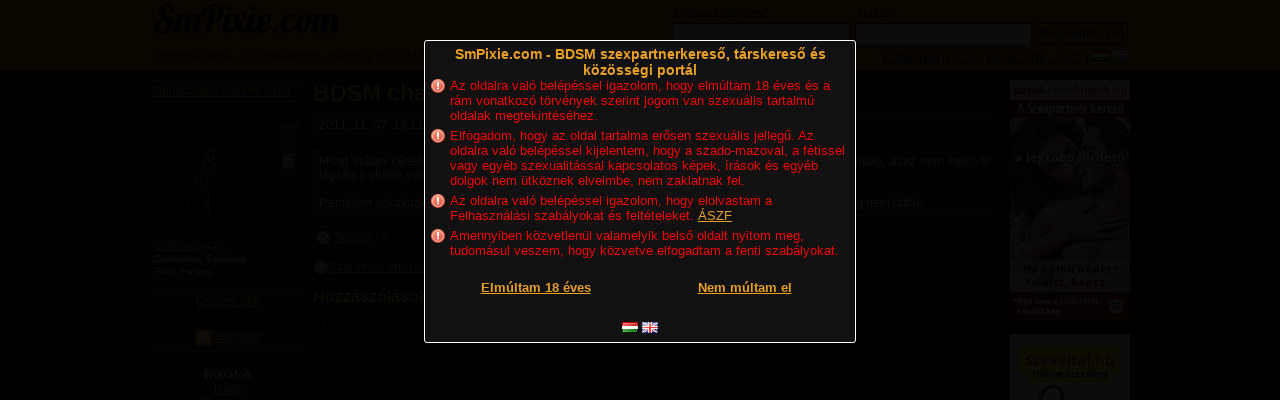

--- FILE ---
content_type: text/html; charset=utf-8
request_url: https://hu.smpixie.com/cikk/1506-bdsm-chat-nap-11-12-ingyenes-chat
body_size: 9609
content:
<!DOCTYPE html PUBLIC "-//W3C//DTD HTML 4.01 Transitional//EN" "http://www.w3.org/TR/html4/loose.dtd">
<html>
<head>
<meta http-equiv="Content-Type" content="text/html; charset=UTF-8">
<meta http-equiv="content-language" content="hu" />
<meta name="viewport" content="width=device-width">
<title>BDSM chat nap 11. 12-13. - ingyenes chat - SmPixie.com - BDSM szexpartnerkereső, társkereső és közösségi portál</title>
<meta name="rating" content="adult">
<meta name="rating" content="RTA-5042-1996-1400-1577-RTA">
<meta name="robots" content="index, follow" />
<meta name="revisit-after" content="1 day" />
<meta name="keywords" content="domina,szolga,mester,szado,mazo,szub,alázásás,büntetés,sexpartner,társkeresés,társ,közösség,szexpartner,sm,bdsm" /><meta name="description" content="Mivel sokan kértétek és javasoltátok, november 12-én és 13-án a chat ingyenesen lesz használható, azaz nem kell VIP tagság a chatre való belépéshez.

Remélem sokaknak segíteni fog ez az ismerkedésben és sokaknak meg fog tetszeni a chat akik még nem..." /><base href="https://hu.smpixie.com/" />

<script src="./vendor/vex/js/vex.combined.min.js"></script>
<script>vex.defaultOptions.className = 'vex-theme-plain'</script>
<link rel="stylesheet" href="./vendor/vex/css/vex.css" />
<link rel="stylesheet" href="./vendor/vex/css/vex-theme-plain.css" />

<link href="https://cdn.jsdelivr.net/npm/select2@4.1.0-rc.0/dist/css/select2.min.css" rel="stylesheet" />
<link rel="stylesheet" href="css/stylev11.css" type="text/css" charset="utf-8" />
<link rel="stylesheet" href="css/stylev12.css" type="text/css" charset="utf-8" />
<link rel="stylesheet" href="css/cukie.css?v=1764748211" type="text/css">
<link rel="stylesheet" href="css/main.css?v=1764748211" type="text/css" charset="utf-8" />
<link rel="shortcut icon" href="/favicon.ico" type="image/x-icon" />
<link rel="canonical" href="https://hu.smpixie.com/cikk/1506-bdsm-chat-nap-11-12-ingyenes-chat" />
<script type="text/javascript" src="https://code.jquery.com/jquery-3.3.1.min.js" ></script>
<script type="text/javascript" src="https://code.jquery.com/jquery-migrate-3.0.1.js" ></script>
<script type="text/javascript" src="js/jquery.autocomplete.min.js" ></script>

<link rel="stylesheet" type="text/css" href="./vendor/emojipicker/css/jquery.emojipicker.css">
<script type="text/javascript" src="./vendor/emojipicker/js/jquery.emojipicker.js"></script>
<!-- Emoji Data -->
<link rel="stylesheet" type="text/css" href="./vendor/emojipicker/css/jquery.emojipicker.a.css">
<script type="text/javascript" src="./vendor/emojipicker/js/jquery.emojis.js"></script>

<script src="https://cdn.jsdelivr.net/npm/select2@4.1.0-rc.0/dist/js/select2.min.js"></script>
<script src="vendor/jquery.waypoints.min.js"></script>
<script type="text/javascript" src="js/lang_hu.js?v=1764748211" charset="utf-8"></script>
<script type="text/javascript" src="js/main.js?v=1764748211" charset="utf-8"></script>

<script src='https://www.google.com/recaptcha/api.js' async defer></script>

<script>

function OpenLikeBox( likeid )
{
	postnoform("informacio/likelist", {likeid:likeid});
	$.blockUI({
		message: $('#likepopup'),
		css: {
			'max-width': '470px',
		}
	});
}

</script>


	<script>
		window.dataLayer = window.dataLayer || [];
		function gtag() {
			dataLayer.push(arguments);
		}
		gtag('consent', 'default', {
			'ad_storage': 'denied',
			'ad_user_data': 'denied',
			'ad_personalization': 'denied',
			'analytics_storage': 'denied'
		});
		gtag('config', 'G-VL2SNSNQSW');
	</script>
	<script src="https://www.googletagmanager.com/gtag/js?id=G-VL2SNSNQSW"></script>


</head>
<body><!--ArticleController-->
<div id="likepopup" style="display: none;">
	<a class="likepopup-close" href="javascript:;" onclick="$.unblockUI();">&#10005;</a>
	<div id="likepopupbox" style="max-width: 440px; height: 300px; overflow-y: auto; margin-bottom: 10px;">
		<div id="likepopupmsgbox" style="margin-top: 35px;"></div>
	</div>
	<div class="clear"></div>
</div>
<div class="w100">
	<div id="loggedoutheaderframe">
		<div id="loggedoutheaderbox">
			<div class="fl">
				<div id="loggedintitle">
					
					<a href="https://hu.smpixie.com/" title="SmPixie.com - BDSM szexpartnerkereső, társkereső és közösségi portál" class="logo"></a>
				</div>
				<div class="clear"></div>
			</div>
			<div id="headerlogin">
				<div class="headerloginbox">
					<form action="belepes" method="post" id="headerloginform">
						<div style="float: left; text-align: left;">
							<span style="margin-left: 6px;">Felhasználónév</span><br />
							<input tabindex="1" type="text" autocomplete="on" class="headerloginbox" name="username" />
						</div>
						<div style="float: left; text-align: left;">
							<span style="margin-left: 6px;">Jelszó</span><br />
							<input tabindex="2" type="password" class="headerloginbox" name="pass" />
						</div>
						<div style="float: left;">
							<br />
							
							<input type="submit" class="headerloginbtn" value="Bejelentkezés">
						</div>
						<input type="hidden" name="event" value="login" />
					</form>
				</div>
				<div id="headerloginboxmobile">
					<a rel="nofollow" class="headerlink" href="belepes">Bejelentkezés</a> <a rel="nofollow" href="regisztracio" class="headerlink">Regisztráció</a>
				</div>
				<div class="clear"></div>
			</div>
			<div class="clear"></div>
			<div id="loggedoutheadmenu" style="background-color: #B87002;">
				<div style="float: left;">
					<table>
						<tr>
							<td>
								<a class="headerlink" href="bdsm-partner/dominak-urnok" title="Domina úrnők">Domina úrnők</a>
							</td>
							<td>
								<a class="headerlink" href="bdsm-partner/szolgalanyok-rabnok" style="margin-left: 5px;" title="Szolgalányok, Rabnők">Szolgalányok, Rabnők</a>
							</td>
							<td>
								<a class="headerlink" href="bdsm-magazin" style="margin-left: 5px;" title="BDSM Magazin">BDSM Magazin</a>
							</td>
							<td>
								<a class="headerlink" href="bdsm-blogok?reset=1764748211" style="margin-left: 5px;" title="BDSM Blogok">BDSM Blogok</a>
							</td>
							<td>
								<a class="headerlink" href="bdsm-forumok" style="margin-left: 5px;" title="BDSM Fórum">BDSM Fórum</a>
							</td>
							<td>
								<a class="headerlink" href="bdsm-hirdetesek" style="margin-left: 5px;" title="Aprók">Aprók</a>
							</td>
						</tr>
					</table>
				</div>
				<div style="float: right; background-color: #B87002; width: 400px;">
					<div style="float: right; margin-top: 4px;">
									<a href="https://hu.smpixie.com//cikk/1506-bdsm-chat-nap-11-12-ingyenes-chat" lang="hu" title="Magyar" class="spc sprite-hu tdnone" style="display: inline-block;">&nbsp;</a>
			<a href="https://en.smpixie.com//article/1506-bdsm-chat-nap-11-12-ingyenes-chat" lang="en" title="English" class="spc sprite-en tdnone" style="display: inline-block;">&nbsp;</a>
	
					</div>
					<div style="float: right; margin-right: 4px; margin-top: 4px;">
						<a rel="nofollow" href="elfelejtett-jelszo" class="headerlink">Elfelejtett jelszó</a> | <a rel="nofollow" href="regisztracio" class="headerlink">Regisztrálj most</a> |
					</div>
				</div>
			</div>
		</div>
	</div>


	<div id="loggedoutcontentframe">
					<div id="contentbox" class="noright">
					<div id="myContainer">
				<div id="myContentContainer">
					<div class="tc mobile biglink">
									<a href="https://hu.smpixie.com//cikk/1506-bdsm-chat-nap-11-12-ingyenes-chat" lang="hu" title="Magyar" class="spc sprite-hu tdnone" style="display: inline-block;">&nbsp;</a>
			<a href="https://en.smpixie.com//article/1506-bdsm-chat-nap-11-12-ingyenes-chat" lang="en" title="English" class="spc sprite-en tdnone" style="display: inline-block;">&nbsp;</a>
	
					</div>

								<div style="float: left;">
									<div id="col3right">
				<div class="box" style="padding: 3px;">
	<a href="bdsm-magazin/user/SmPixie">Felhasználó összes cikke</a>
</div>
<br />

			<div class="box userbox">
	<div class="userLeftCol">
		<div class="userImage " onclick="location.href='bdsm-partner/SmPixie-ferfi-mester-budapest-budapest';" style="position: relative; background-image:url('images/po8060.jpg')"
			>
					</div>

		<div class="userDetails">
			<span class="userName">    <a class="" target="_self" href="bdsm-partner/SmPixie-ferfi-mester-budapest-budapest" title="SmPixie (44) - Domináns, Szadista Hetero Férfi &amp; Mester - Budapest - Budapest - VIP - Hitelesített" class="usernamelink">SmPixie</a>
</span> <span class="colortext">(44)</span><br>
							Domináns, Szadista <br />
				Férfi, Hetero<br />
					</div>
			</div>
	<div class="userIcons">
		
																										
		<ul class="iconList" style="width:25px;">
			<li class="vip">VIP</li>			<li class="mytooltip" title="Hitelesített profil"><img src="/images/verified_box.png" alt="Hitelesített profil" /></li>																									<li class="mytooltip spc sprite-book" title="Van blogja"><span class="hme">Van blogja</span>&nbsp;</li>																				</ul>
	</div>

		</div>
	<div class="clear"></div>
<div class="box mb10 tc">
	<a href="bdsm-magazin">Összes cikk</a>
</div>
<div class="box mb10 tc">
	<span class="spc sprite-feed dpi"></span><a title="Rss feed - Legújabb cikkek" href="rss/bdsm-magazin" class="vat">Rss feed</a>
</div>
<div class="box mb10 tc">
	<strong>Rovatok</strong><br />
		<a href="bdsm-magazin/heading/1/Hírek">Hírek</a><br />
		<a href="bdsm-magazin/heading/3/Történetek">Történetek</a><br />
		<a href="bdsm-magazin/heading/2/Tudástár">Tudástár</a><br />
		<a href="bdsm-magazin/heading/4/Versek">Versek</a><br />
	</div>
<div class="box mb10 tc">
	<strong>Cikkek idő szerint</strong><br />
		<a href="bdsm-magazin/date/2025-11">2025. 11. (58)</a><br />
		<a href="bdsm-magazin/date/2025-10">2025. 10. (58)</a><br />
		<a href="bdsm-magazin/date/2025-09">2025. 09. (67)</a><br />
		<a href="bdsm-magazin/date/2025-08">2025. 08. (67)</a><br />
		<a href="bdsm-magazin/date/2025-07">2025. 07. (75)</a><br />
		<a href="bdsm-magazin/date/2025-06">2025. 06. (51)</a><br />
		<a href="bdsm-magazin/date/2025-05">2025. 05. (75)</a><br />
		<a href="bdsm-magazin/date/2025-04">2025. 04. (70)</a><br />
		<a href="bdsm-magazin/date/2025-03">2025. 03. (45)</a><br />
		<a href="bdsm-magazin/date/2025-02">2025. 02. (56)</a><br />
		<a href="bdsm-magazin/date/2025-01">2025. 01. (44)</a><br />
		<a href="bdsm-magazin/date/2024-12">2024. 12. (51)</a><br />
		<a href="bdsm-magazin/date/2024-11">2024. 11. (71)</a><br />
		<a href="bdsm-magazin/date/2024-10">2024. 10. (55)</a><br />
		<a href="bdsm-magazin/date/2024-09">2024. 09. (59)</a><br />
		<a href="bdsm-magazin/date/2024-08">2024. 08. (70)</a><br />
		<a href="bdsm-magazin/date/2024-07">2024. 07. (72)</a><br />
		<a href="bdsm-magazin/date/2024-06">2024. 06. (51)</a><br />
		<a href="bdsm-magazin/date/2024-05">2024. 05. (55)</a><br />
		<a href="bdsm-magazin/date/2024-04">2024. 04. (62)</a><br />
		<a href="bdsm-magazin/date/2024-03">2024. 03. (52)</a><br />
		<a href="bdsm-magazin/date/2024-02">2024. 02. (63)</a><br />
		<a href="bdsm-magazin/date/2024-01">2024. 01. (64)</a><br />
		<a href="bdsm-magazin/date/2023-12">2023. 12. (63)</a><br />
		<a href="bdsm-magazin/date/2023-11">2023. 11. (52)</a><br />
		<a href="bdsm-magazin/date/2023-10">2023. 10. (66)</a><br />
		<a href="bdsm-magazin/date/2023-09">2023. 09. (62)</a><br />
		<a href="bdsm-magazin/date/2023-08">2023. 08. (64)</a><br />
		<a href="bdsm-magazin/date/2023-07">2023. 07. (70)</a><br />
		<a href="bdsm-magazin/date/2023-06">2023. 06. (56)</a><br />
		<a href="bdsm-magazin/date/2023-05">2023. 05. (59)</a><br />
		<a href="bdsm-magazin/date/2023-04">2023. 04. (47)</a><br />
		<a href="bdsm-magazin/date/2023-03">2023. 03. (71)</a><br />
		<a href="bdsm-magazin/date/2023-02">2023. 02. (44)</a><br />
		<a href="bdsm-magazin/date/2023-01">2023. 01. (55)</a><br />
		<a href="bdsm-magazin/date/2022-12">2022. 12. (76)</a><br />
		<a href="bdsm-magazin/date/2022-11">2022. 11. (54)</a><br />
		<a href="bdsm-magazin/date/2022-10">2022. 10. (48)</a><br />
		<a href="bdsm-magazin/date/2022-09">2022. 09. (65)</a><br />
		<a href="bdsm-magazin/date/2022-08">2022. 08. (75)</a><br />
		<a href="bdsm-magazin/date/2022-07">2022. 07. (62)</a><br />
		<a href="bdsm-magazin/date/2022-06">2022. 06. (80)</a><br />
		<a href="bdsm-magazin/date/2022-05">2022. 05. (52)</a><br />
		<a href="bdsm-magazin/date/2022-04">2022. 04. (81)</a><br />
		<a href="bdsm-magazin/date/2022-03">2022. 03. (60)</a><br />
		<a href="bdsm-magazin/date/2022-02">2022. 02. (54)</a><br />
		<a href="bdsm-magazin/date/2022-01">2022. 01. (66)</a><br />
		<a href="bdsm-magazin/date/2021-12">2021. 12. (63)</a><br />
		<a href="bdsm-magazin/date/2021-11">2021. 11. (56)</a><br />
		<a href="bdsm-magazin/date/2021-10">2021. 10. (45)</a><br />
		<a href="bdsm-magazin/date/2021-09">2021. 09. (58)</a><br />
		<a href="bdsm-magazin/date/2021-08">2021. 08. (76)</a><br />
		<a href="bdsm-magazin/date/2021-07">2021. 07. (74)</a><br />
		<a href="bdsm-magazin/date/2021-06">2021. 06. (55)</a><br />
		<a href="bdsm-magazin/date/2021-05">2021. 05. (63)</a><br />
		<a href="bdsm-magazin/date/2021-04">2021. 04. (67)</a><br />
		<a href="bdsm-magazin/date/2021-03">2021. 03. (54)</a><br />
		<a href="bdsm-magazin/date/2021-02">2021. 02. (56)</a><br />
		<a href="bdsm-magazin/date/2021-01">2021. 01. (65)</a><br />
		<a href="bdsm-magazin/date/2020-12">2020. 12. (45)</a><br />
		<a href="bdsm-magazin/date/2020-11">2020. 11. (82)</a><br />
		<a href="bdsm-magazin/date/2020-10">2020. 10. (64)</a><br />
		<a href="bdsm-magazin/date/2020-09">2020. 09. (51)</a><br />
		<a href="bdsm-magazin/date/2020-08">2020. 08. (61)</a><br />
		<a href="bdsm-magazin/date/2020-07">2020. 07. (53)</a><br />
		<a href="bdsm-magazin/date/2020-06">2020. 06. (49)</a><br />
		<a href="bdsm-magazin/date/2020-05">2020. 05. (66)</a><br />
		<a href="bdsm-magazin/date/2020-04">2020. 04. (69)</a><br />
		<a href="bdsm-magazin/date/2020-03">2020. 03. (82)</a><br />
		<a href="bdsm-magazin/date/2020-02">2020. 02. (48)</a><br />
		<a href="bdsm-magazin/date/2020-01">2020. 01. (55)</a><br />
		<a href="bdsm-magazin/date/2019-12">2019. 12. (55)</a><br />
		<a href="bdsm-magazin/date/2019-11">2019. 11. (37)</a><br />
		<a href="bdsm-magazin/date/2019-10">2019. 10. (52)</a><br />
		<a href="bdsm-magazin/date/2019-09">2019. 09. (51)</a><br />
		<a href="bdsm-magazin/date/2019-08">2019. 08. (75)</a><br />
		<a href="bdsm-magazin/date/2019-07">2019. 07. (58)</a><br />
		<a href="bdsm-magazin/date/2019-06">2019. 06. (53)</a><br />
		<a href="bdsm-magazin/date/2019-05">2019. 05. (71)</a><br />
		<a href="bdsm-magazin/date/2019-04">2019. 04. (60)</a><br />
		<a href="bdsm-magazin/date/2019-03">2019. 03. (61)</a><br />
		<a href="bdsm-magazin/date/2019-02">2019. 02. (71)</a><br />
		<a href="bdsm-magazin/date/2019-01">2019. 01. (74)</a><br />
		<a href="bdsm-magazin/date/2018-12">2018. 12. (39)</a><br />
		<a href="bdsm-magazin/date/2018-11">2018. 11. (46)</a><br />
		<a href="bdsm-magazin/date/2018-10">2018. 10. (34)</a><br />
		<a href="bdsm-magazin/date/2018-09">2018. 09. (58)</a><br />
		<a href="bdsm-magazin/date/2018-08">2018. 08. (41)</a><br />
		<a href="bdsm-magazin/date/2018-07">2018. 07. (50)</a><br />
		<a href="bdsm-magazin/date/2018-06">2018. 06. (36)</a><br />
		<a href="bdsm-magazin/date/2018-05">2018. 05. (39)</a><br />
		<a href="bdsm-magazin/date/2018-04">2018. 04. (30)</a><br />
		<a href="bdsm-magazin/date/2018-03">2018. 03. (30)</a><br />
		<a href="bdsm-magazin/date/2018-02">2018. 02. (34)</a><br />
		<a href="bdsm-magazin/date/2018-01">2018. 01. (40)</a><br />
		<a href="bdsm-magazin/date/2017-12">2017. 12. (27)</a><br />
		<a href="bdsm-magazin/date/2017-11">2017. 11. (47)</a><br />
		<a href="bdsm-magazin/date/2017-10">2017. 10. (26)</a><br />
		<a href="bdsm-magazin/date/2017-09">2017. 09. (28)</a><br />
		<a href="bdsm-magazin/date/2017-08">2017. 08. (42)</a><br />
		<a href="bdsm-magazin/date/2017-07">2017. 07. (51)</a><br />
		<a href="bdsm-magazin/date/2017-06">2017. 06. (28)</a><br />
		<a href="bdsm-magazin/date/2017-05">2017. 05. (36)</a><br />
		<a href="bdsm-magazin/date/2017-04">2017. 04. (44)</a><br />
		<a href="bdsm-magazin/date/2017-03">2017. 03. (54)</a><br />
		<a href="bdsm-magazin/date/2017-02">2017. 02. (28)</a><br />
		<a href="bdsm-magazin/date/2017-01">2017. 01. (50)</a><br />
		<a href="bdsm-magazin/date/2016-12">2016. 12. (49)</a><br />
		<a href="bdsm-magazin/date/2016-11">2016. 11. (46)</a><br />
		<a href="bdsm-magazin/date/2016-10">2016. 10. (43)</a><br />
		<a href="bdsm-magazin/date/2016-09">2016. 09. (37)</a><br />
		<a href="bdsm-magazin/date/2016-08">2016. 08. (44)</a><br />
		<a href="bdsm-magazin/date/2016-07">2016. 07. (56)</a><br />
		<a href="bdsm-magazin/date/2016-06">2016. 06. (48)</a><br />
		<a href="bdsm-magazin/date/2016-05">2016. 05. (55)</a><br />
		<a href="bdsm-magazin/date/2016-04">2016. 04. (35)</a><br />
		<a href="bdsm-magazin/date/2016-03">2016. 03. (40)</a><br />
		<a href="bdsm-magazin/date/2016-02">2016. 02. (69)</a><br />
		<a href="bdsm-magazin/date/2016-01">2016. 01. (69)</a><br />
		<a href="bdsm-magazin/date/2015-12">2015. 12. (44)</a><br />
		<a href="bdsm-magazin/date/2015-11">2015. 11. (43)</a><br />
		<a href="bdsm-magazin/date/2015-10">2015. 10. (65)</a><br />
		<a href="bdsm-magazin/date/2015-09">2015. 09. (65)</a><br />
		<a href="bdsm-magazin/date/2015-08">2015. 08. (68)</a><br />
		<a href="bdsm-magazin/date/2015-07">2015. 07. (74)</a><br />
		<a href="bdsm-magazin/date/2015-06">2015. 06. (85)</a><br />
		<a href="bdsm-magazin/date/2015-05">2015. 05. (102)</a><br />
		<a href="bdsm-magazin/date/2015-04">2015. 04. (69)</a><br />
		<a href="bdsm-magazin/date/2015-03">2015. 03. (68)</a><br />
		<a href="bdsm-magazin/date/2015-02">2015. 02. (74)</a><br />
		<a href="bdsm-magazin/date/2015-01">2015. 01. (57)</a><br />
		<a href="bdsm-magazin/date/2014-12">2014. 12. (56)</a><br />
		<a href="bdsm-magazin/date/2014-11">2014. 11. (56)</a><br />
		<a href="bdsm-magazin/date/2014-10">2014. 10. (55)</a><br />
		<a href="bdsm-magazin/date/2014-09">2014. 09. (63)</a><br />
		<a href="bdsm-magazin/date/2014-08">2014. 08. (64)</a><br />
		<a href="bdsm-magazin/date/2014-07">2014. 07. (58)</a><br />
		<a href="bdsm-magazin/date/2014-06">2014. 06. (42)</a><br />
		<a href="bdsm-magazin/date/2014-05">2014. 05. (64)</a><br />
		<a href="bdsm-magazin/date/2014-04">2014. 04. (48)</a><br />
		<a href="bdsm-magazin/date/2014-03">2014. 03. (92)</a><br />
		<a href="bdsm-magazin/date/2014-02">2014. 02. (59)</a><br />
		<a href="bdsm-magazin/date/2014-01">2014. 01. (44)</a><br />
		<a href="bdsm-magazin/date/2013-12">2013. 12. (46)</a><br />
		<a href="bdsm-magazin/date/2013-11">2013. 11. (53)</a><br />
		<a href="bdsm-magazin/date/2013-10">2013. 10. (33)</a><br />
		<a href="bdsm-magazin/date/2013-09">2013. 09. (41)</a><br />
		<a href="bdsm-magazin/date/2013-08">2013. 08. (48)</a><br />
		<a href="bdsm-magazin/date/2013-07">2013. 07. (52)</a><br />
		<a href="bdsm-magazin/date/2013-06">2013. 06. (62)</a><br />
		<a href="bdsm-magazin/date/2013-05">2013. 05. (60)</a><br />
		<a href="bdsm-magazin/date/2013-04">2013. 04. (55)</a><br />
		<a href="bdsm-magazin/date/2013-03">2013. 03. (83)</a><br />
		<a href="bdsm-magazin/date/2013-02">2013. 02. (62)</a><br />
		<a href="bdsm-magazin/date/2013-01">2013. 01. (61)</a><br />
		<a href="bdsm-magazin/date/2012-12">2012. 12. (58)</a><br />
		<a href="bdsm-magazin/date/2012-11">2012. 11. (45)</a><br />
		<a href="bdsm-magazin/date/2012-10">2012. 10. (54)</a><br />
		<a href="bdsm-magazin/date/2012-09">2012. 09. (56)</a><br />
		<a href="bdsm-magazin/date/2012-08">2012. 08. (61)</a><br />
		<a href="bdsm-magazin/date/2012-07">2012. 07. (63)</a><br />
		<a href="bdsm-magazin/date/2012-06">2012. 06. (31)</a><br />
		<a href="bdsm-magazin/date/2012-05">2012. 05. (30)</a><br />
		<a href="bdsm-magazin/date/2012-04">2012. 04. (33)</a><br />
		<a href="bdsm-magazin/date/2012-03">2012. 03. (24)</a><br />
		<a href="bdsm-magazin/date/2012-02">2012. 02. (20)</a><br />
		<a href="bdsm-magazin/date/2012-01">2012. 01. (37)</a><br />
		<a href="bdsm-magazin/date/2011-12">2011. 12. (33)</a><br />
		<a href="bdsm-magazin/date/2011-11">2011. 11. (33)</a><br />
		<a href="bdsm-magazin/date/2011-10">2011. 10. (30)</a><br />
		<a href="bdsm-magazin/date/2011-09">2011. 09. (26)</a><br />
		<a href="bdsm-magazin/date/2011-08">2011. 08. (25)</a><br />
		<a href="bdsm-magazin/date/2011-07">2011. 07. (29)</a><br />
		<a href="bdsm-magazin/date/2011-06">2011. 06. (25)</a><br />
		<a href="bdsm-magazin/date/2011-05">2011. 05. (21)</a><br />
		<a href="bdsm-magazin/date/2011-04">2011. 04. (21)</a><br />
		<a href="bdsm-magazin/date/2011-03">2011. 03. (20)</a><br />
		<a href="bdsm-magazin/date/2011-02">2011. 02. (19)</a><br />
		<a href="bdsm-magazin/date/2011-01">2011. 01. (29)</a><br />
		<a href="bdsm-magazin/date/2010-12">2010. 12. (24)</a><br />
		<a href="bdsm-magazin/date/2010-11">2010. 11. (21)</a><br />
		<a href="bdsm-magazin/date/2010-10">2010. 10. (25)</a><br />
		<a href="bdsm-magazin/date/2010-09">2010. 09. (14)</a><br />
		<a href="bdsm-magazin/date/2010-08">2010. 08. (26)</a><br />
		<a href="bdsm-magazin/date/2010-07">2010. 07. (32)</a><br />
		<a href="bdsm-magazin/date/2010-06">2010. 06. (24)</a><br />
		<a href="bdsm-magazin/date/2010-05">2010. 05. (23)</a><br />
		<a href="bdsm-magazin/date/2010-04">2010. 04. (32)</a><br />
		<a href="bdsm-magazin/date/2010-03">2010. 03. (25)</a><br />
		<a href="bdsm-magazin/date/2010-02">2010. 02. (33)</a><br />
		<a href="bdsm-magazin/date/2010-01">2010. 01. (42)</a><br />
		<a href="bdsm-magazin/date/2009-12">2009. 12. (34)</a><br />
		<a href="bdsm-magazin/date/2009-11">2009. 11. (26)</a><br />
		<a href="bdsm-magazin/date/2009-10">2009. 10. (26)</a><br />
		<a href="bdsm-magazin/date/2009-09">2009. 09. (16)</a><br />
		<a href="bdsm-magazin/date/2009-08">2009. 08. (26)</a><br />
		<a href="bdsm-magazin/date/2009-07">2009. 07. (37)</a><br />
		<a href="bdsm-magazin/date/2009-06">2009. 06. (32)</a><br />
		<a href="bdsm-magazin/date/2009-05">2009. 05. (31)</a><br />
		<a href="bdsm-magazin/date/2009-04">2009. 04. (39)</a><br />
		<a href="bdsm-magazin/date/2009-03">2009. 03. (41)</a><br />
		<a href="bdsm-magazin/date/2009-02">2009. 02. (23)</a><br />
		<a href="bdsm-magazin/date/2009-01">2009. 01. (56)</a><br />
		<a href="bdsm-magazin/date/2008-12">2008. 12. (24)</a><br />
		<a href="bdsm-magazin/date/2008-11">2008. 11. (22)</a><br />
		<a href="bdsm-magazin/date/2008-10">2008. 10. (13)</a><br />
		<a href="bdsm-magazin/date/2008-09">2008. 09. (32)</a><br />
		<a href="bdsm-magazin/date/2008-08">2008. 08. (41)</a><br />
		<a href="bdsm-magazin/date/2008-07">2008. 07. (31)</a><br />
		<a href="bdsm-magazin/date/2008-06">2008. 06. (10)</a><br />
	</div>

			</div>
			<div id="col3center">
				<h1>BDSM chat nap 11. 12-13. - ingyenes chat</h1>
<div class="clear"></div>
<div class="box mb10">
	<div class="fl mobile">
		<div class="smalluserbox">
	<div class="w80h60 c tc" style="position: relative;">
							<img class="w80h60" src="images/po8060.jpg" alt="SmPixie" title="SmPixie" />
			</div>
			    <a class="" target="_self" href="bdsm-partner/SmPixie-ferfi-mester-budapest-budapest" title="SmPixie (44) - Domináns, Szadista Hetero Férfi &amp; Mester - Budapest - Budapest - VIP - Hitelesített" class="usernamelink">SmPixie</a>

	</div>
		<div class="clear"></div>
	</div>
	<div>
		<span class="mytooltip" title="2011-11-07 19:11">2011. 11. 07. 19:11</span> | Megjelent: 1220x
	</div>
		<div class="mobile biglink"><a href="bdsm-magazin/user/SmPixie">Felhasználó összes cikke</a></div>
	<div class="mobile biglink"><a href="bdsm-magazin">Összes cikk</a></div>
	<div class="clear"></div>
</div>
<div class="clear"></div>




<div class="clear"></div>
<div class="q-text align-justify mb10 box articleholder">
			Mivel sokan kértétek és javasoltátok, november 12-én és 13-án a chat ingyenesen lesz használható, azaz nem kell VIP tagság a chatre való belépéshez.<br />
<br />
Remélem sokaknak segíteni fog ez az ismerkedésben és sokaknak meg fog tetszeni a chat akik még nem látták.
	</div>
<div class="mb10">
			<div class="dpi">
			<div class="likebox_mini" id="like_main">
<div>
	<div class="box" style="padding: 3px 1px 0px 2px; width: 60px; float: left; vertical-align: middle;">
		<span class="spc sprite-accept dpi"></span>
<a target="_blank" href="regisztracio" class="vat nopreview">Tetszik</a>

	</div>
	<div style="float: left; margin-left: 3px; padding-top: 3px; width: 14px;"><a href="javascript:;" onclick="javascript:OpenLikeBox( '4815' );"><span class="liketxt4815" id="likenum4815">3</span></a></div></div>

</div>
		</div>
	</div>
	<div id="comments">
		<div>
	<a href="javascript:void(0)" class="add" onclick="postnoform('cikk/1506-bdsm-chat-nap-11-12-ingyenes-chat', {event: 'addlist'});">Szeretnék értesítést kapni a cikk új hozzászólásairól</a></div><br>
<a name="comments"></a>
<h2>Hozzászólások (6)</h2>
	<div class="error">
		A hozzászólások belépés után olvashatók.
	</div>
<script type="text/javascript">
	$(function() {
		var inprogress = false;
		$(document).off('click', '.get-prev-comment').on('click', '.get-prev-comment', function (e) {
			if (inprogress === true) {
				return false;
			}
			inprogress = true;
			if (!$(this).hasClass('clicked')) {
				$(this).addClass('clicked');
				var div = $(this).parents('.box').find('.parent-ch').next('.comment-reply');
				var commentId = $(this).attr('data-id');
				var replyId = $(this).attr('data-reply-id');
				$.post('cikk/1506-bdsm-chat-nap-11-12-ingyenes-chat',
				{
					event: 'getrelatedcomments',
					commentId: commentId,
					replyId: replyId
				},
				function(data) {
					var newDiv = $('<div class="box-reply" />').html(data.html).css('display', 'none');
					newDiv.appendTo(div).slideDown('slow', function () {
						inprogress = false;
					});
					InitEmojiPicker();
				}, 'json');
			} else {
				$(this).removeClass('clicked');
				var bReply = $(this).parents('.box-reply');
				if (bReply.length > 0) {
					bReply.nextAll('.box-reply').slideUp(300, function () {
						inprogress = false;
						$(this).remove();
					});
				} else {
					$(this).parents('.parent-ch').next('.comment-reply').find('.box-reply').slideUp(300, function () {
						inprogress = false;
						$(this).remove();
					});
				}
			}
		});
		var hash = window.location.hash;
		if (hash) {
			var top = $(hash).offset().top;
			$('html, body').animate({scrollTop: top - 50}, 10);
		}
	});
</script>
	</div>


			</div>
			</div>
			<div id="col3left">
				<ins data-revive-zoneid="506" data-revive-id="f68c1eada42095c693477fabf498829f"></ins>
<br />
<br />
<ins data-revive-zoneid="507" data-revive-id="f68c1eada42095c693477fabf498829f"></ins>
<br />
<br />
<ins data-revive-zoneid="508" data-revive-id="f68c1eada42095c693477fabf498829f"></ins>
<br />
<br />
<ins data-revive-zoneid="509" data-revive-id="f68c1eada42095c693477fabf498829f"></ins>

			</div>

					<div class="clear">&nbsp;</div>
				</div>

				<div id="myRightSideBar">
									</div>
			</div>

			<div id="myFooterTop"><ins data-revive-zoneid="514" data-revive-id="f68c1eada42095c693477fabf498829f"></ins></div>
			<div id="footer" class="footer biglink">
	<a rel="nofollow" href="bdsm-partner/dominak-urnok" title="Domina úrnők" class="footer">Domina úrnők</a> |
	<a rel="nofollow" href="bdsm-partner/szolgalanyok-rabnok" title="Szolgalányok, Rabnők" class="footer">Szolgalányok, Rabnők</a> |
	<a rel="nofollow" href="bdsm-partner/switchek" title="Switchek" class="footer">Switchek</a> |
	<a rel="nofollow" href="bdsm-partner/domok-mesterek" title="Domok, Mesterek" class="footer">Domok, Mesterek</a> |
	<a rel="nofollow" href="bdsm-partner/szolgak-rabok" title="Szolgák, Rabok" class="footer">Szolgák, Rabok</a> |
	<a rel="nofollow" href="bdsm-partner/transzvesztitak-crossdresserek" title="Transzvesztiták" class="footer">Transzvesztiták</a> |
	<a rel="nofollow" href="bdsm-partner/transznemuek" title="Transzneműek" class="footer">Transzneműek</a> |
	<a rel="nofollow" href="bdsm-partner/fetisisztak" title="Fetisiszták" class="footer">Fetisiszták</a> |
	<a rel="nofollow" href="bdsm-partner/mazochistak" title="Mazochisták" class="footer">Mazochisták</a> |
	<a rel="nofollow" href="bdsm-partner/szadistak" title="Szadisták" class="footer">Szadisták</a> |
	<a rel="nofollow" href="bdsm-partner/aszexualisok" title="Aszexuálisok" class="footer">Aszexuálisok</a> |
	<a rel="nofollow" href="bdsm-partner/bizonytalanok" title="Bizonytalanok" class="footer">Bizonytalanok</a> |
	<a rel="nofollow" href="bdsm-partner/vanillak" title="Vanillák" class="footer">Vanillák</a> |
	<a rel="nofollow" href="bdsm-partner/parok" title="Párok" class="footer">Párok</a>
	<br />
	<br />
	<a rel="nofollow" href="bdsm-magazin" title="BDSM Magazin" class="footer">BDSM Magazin</a> |
	<a rel="nofollow" href="https://hu.smpixie.com/cikk/14605-bdsm-lexikon-definicios-szotar-es-tudastar" title="BDSM Magazin" class="footer">BDSM Tudástár</a> |
	<a rel="nofollow" href="bdsm-blogok?reset=1764748211" title="BDSM Blogok" class="footer">BDSM Blogok</a> |
	<a rel="nofollow" href="bdsm-forumok" title="BDSM Fórum" class="footer">BDSM Fórum</a> |
	<a rel="nofollow" href="bdsm-hirdetesek" title="Aprók" class="footer">Aprók</a>
	<br />
	<br />
	<a href="gyik" class="footer" rel="nofollow">GYIK</a> |
	
	<a href="felhasznalasi-feltetelek" target="_blank" class="footer" rel="nofollow">ÁSZF</a> |
	<a href="adatkezeles" target="_blank" class="footer" rel="nofollow">Adatkezelés</a> |
	<a id="cukieReopen" href="javascript:;" class="footer" rel="nofollow">Sütik beállítása</a> |
	<a href="https://hu.smpixie.com/moderalas" class="footer" rel="nofollow" target="_blank">Moderálási szabályok</a> |
	<a href="kapcsolat" class="footer" rel="nofollow">Kapcsolat</a> |
	<a href="impresszum" class="footer" rel="nofollow">Impresszum</a> |
	<a href="linkek" class="footer" rel="nofollow">Linkek</a> |
	<a href="bannercsere" class="footer"  rel="nofollow">Bannercsere</a><br />
	<br />
	2007-2025 &copy; Smpixie.com - BDSM szexpartnerkereső, társkereső és közösségi portál
</div>
		</div>
	</div>
</div>

<div id="warning18" style="display: none;">
	<div style="width: 100%; text-align: center;">
		<h3>SmPixie.com - BDSM szexpartnerkereső, társkereső és közösségi portál</h3>
	</div>
	<ul>
		<li class="warning">Az oldalra való belépéssel igazolom, hogy elmúltam 18 éves és a rám vonatkozó törvények szerint jogom van szexuális tartalmú oldalak megtekintéséhez.</li>
		<li class="warning">Elfogadom, hogy az oldal tartalma erősen szexuális jellegű. Az oldalra való belépéssel kijelentem, hogy a szado-mazoval, a fétissel vagy egyéb szexualitással kapcsolatos képek, írások és egyéb dolgok nem ütköznek elveimbe, nem zaklatnak fel.</li>
		<li class="warning">Az oldalra való belépéssel igazolom, hogy elolvastam a Felhasználási szabályokat és feltételeket. <a href="felhasznalasi-feltetelek" target="_blank" rel="nofollow">ÁSZF</a></li>
		<li class="warning">Amennyiben közvetlenül valamelyik belső oldalt nyitom meg, tudomásul veszem, hogy közvetve elfogadtam a fenti szabályokat.</li>
	</ul>
	<br />
	<table style="width: 100%; text-align: center;">
		<tr>
			<td style="width: 50%;"><a href="javascript:void(0)" onclick="$.cookie('over18', '18', { expires: 30, path: '/', domain: 'smpixie.com'}); $.unblockUI(); return false;"><b>Elmúltam 18 éves</b></a></td>
			<td style="width: 50%;"><a rel="nofollow" href="https://uzenet.net/"><b>Nem múltam el</b></a></td>
		</tr>
	</table>
	<br />
	<div class="langselect biglinks">
					<a href="https://hu.smpixie.com//cikk/1506-bdsm-chat-nap-11-12-ingyenes-chat" lang="hu" title="Magyar" class="spc sprite-hu tdnone" style="display: inline-block;">&nbsp;</a>
			<a href="https://en.smpixie.com//article/1506-bdsm-chat-nap-11-12-ingyenes-chat" lang="en" title="English" class="spc sprite-en tdnone" style="display: inline-block;">&nbsp;</a>
	
	</div>
</div>

<div id="fb-root"></div>
<script>(function(d, s, id) {
  var js, fjs = d.getElementsByTagName(s)[0];
  if (d.getElementById(id)) return;
  js = d.createElement(s); js.id = id;
  js.src = "//connect.facebook.net/hu_HU/all.js#xfbml=1";
  fjs.parentNode.insertBefore(js, fjs);
}(document, 'script', 'facebook-jssdk'));</script>
<div id="cukieLayer" class="accepted">
    <form id="cukieForm">
        <input type="hidden" name="cukie_mandatory" value="1">
        <input id="autoCukieStat" type="hidden" name="cukie_stat" value="0">
        <div id="cukieLayerInner">
            <div id="cukieTextHolder">Sütiket (cookie-kat) használunk a weboldalunk látogatásakor biztonsági és felhasználóbarát funkciók biztosítására, valamint statisztikai adatok gyűjtésére. További információ: <a href="adatkezeles" rel="nofollow" target="_blank"><strong>Adatkezelési Tájékoztató</strong></a></div>
            <div id="cukieLayerSettings">
                <div>
                    <label>
                        <input id="cukieMandatory" type="checkbox" name="cukie_mandatory" value="1" checked disabled> Szükséges sütik - Ezek a sütik nélkülözhetetlenek a weboldal megfelelő működéséhez.
                    </label>
                </div>
                <div>
                    <label>
                        <input id="cukieStat" type="checkbox" name="cukie_stat" value="1"> Statisztikai sütik - Ezek a sütik a weboldal nézettségének és használatának statisztikai elemzéséhez szükségesek, amiket az oldal fejlesztéshez használunk.
                    </label>
                </div>
            </div>
            <div id="cukieLayerBtnHolder">
                <button id="cukieSettings" class="cukie-layer-btn save">Süti beállítások</button>
                <div>
                    <button id="cukieReject" class="cukie-layer-btn reject">Elutasítom</button>
                    <button id="cukieAccept" class="cukie-layer-btn accept accept-def">Elfogadom</button>
                </div>
            </div>
            <div id="cukieLayerBtnHolderSave">
                <div>
                    <button id="cukieSaveX" class="cukie-layer-btn accept accept-selected">Kiválasztottakat elfogadom</button>
                    <button id="cukieRejectX" class="cukie-layer-btn reject">Elutasítom</button>
                </div>
                <button id="cukieSave" class="cukie-layer-btn save">Mentés</button>
            </div>
        </div>
    </form>
</div>

<script>
    var cukie = {
        gtagcode: 'G-VL2SNSNQSW',
        domain: '.smpixie.com',
        exdays: 30,
        initiatedgtag: false,
        privacyCookie: 0,
        statCookie: 0,
        getCookie: function (name) {
            let cookies = {};
            document.cookie.split(';').forEach(function (el) {
                let split = el.split('=');
                cookies[split[0].trim()] = split.slice(1).join('=');
            });
            return cookies[name];
        },
        removeCookie: function (cookieName) {
            let name;
            let cookies = document.cookie.split(';');
            console.log('removec:' + cookieName);
            if (cookies) {
                for (i in cookies) {
                    console.log(cookies[i]);
                    if (cookies[i].indexOf(cookieName) !== -1) {
                        name = cookies[i].split('=');
                        document.cookie = name[0] + '=; Path=/; Domain=' + this.domain + '; Expires=Thu, 01 Jan 1970 00:00:01 GMT;';
                    }
                }
            }
        },
        gtagRun: function () {
            /*console.log('gtag::run');
            if (this.initiatedgtag === false) {
                console.log('gtag::initiated');
                let gtmScript = document.createElement('script');
                gtmScript.async = true;
                gtmScript.src = 'https://www.googletagmanager.com/gtag/js?id=' + this.gtagcode;
                gtmScript.onload = () => {
                    gtag('config', this.gtagcode);
                };
                let firstScript = document.getElementsByTagName('script')[0];
                firstScript.parentNode.insertBefore(gtmScript, firstScript);
            }
            this.initiatedgtag = true;*/
        },
        granted: function () {
            console.log('granted');
            this.gtagRun();
            setTimeout(() => {
                gtag('consent', 'update', {
                    analytics_storage: 'granted'
                });
                gtag('js', new Date());
                gtag('event', 'page_view', {
                    'send_to': this.gtagcode,
                    'non_interaction': true  // Jelzi, hogy ne jelenjen meg új eseményként a riportban.
                });
            }, 2000);
        },
        denied: function () {
            console.log('denied');
            this.gtagRun();
            setTimeout(() => {
                gtag('consent', 'update', {
                    analytics_storage: 'denied'
                });
                gtag('event', 'page_view', {
                    'send_to': this.gtagcode,
                    'non_interaction': true  // Jelzi, hogy ne jelenjen meg új eseményként a riportban.
                });
                this.removeCookie('_ga');
            }, 0);
        },
        upd: function () {
            const d = new Date();
            d.setTime(d.getTime() + (this.exdays * 24 * 60 * 60 * 1000));
            let expires = 'expires='+ d.toUTCString() + ';';
            let privacyCookie = parseInt(this.getCookie('privacy_cookie'));
            if (!isNaN(privacyCookie)) {
                document.cookie = 'privacy_cookie=' + privacyCookie + ';Path=/;Domain=' + this.domain + ';' + expires;
            }
            let statCookie = parseInt(this.getCookie('stat_cookie'));
            if (!isNaN(statCookie)) {
                document.cookie = 'stat_cookie=' + statCookie + ';Path=/;Domain=' + this.domain + ';' + expires;
            }
            let over18Cookie = parseInt(this.getCookie('over18'));
            if (!isNaN(over18Cookie)) {
                document.cookie = 'over18=' + over18Cookie + ';Path=/;Domain=' + this.domain + ';' + expires;
            }
        },
        run: function () {
            console.log('run');
            const d = new Date();
            d.setTime(d.getTime() + (this.exdays * 24 * 60 * 60 * 1000));
            let expires = 'expires='+ d.toUTCString() + ';';
            document.cookie = 'privacy_cookie=1;Path=/;Domain=' + this.domain + ';' + expires;
            let statState = document.getElementById('cukieStat').checked ? 1 : 0;
            document.cookie = 'stat_cookie=' + statState + ';Path=/;Domain=' + this.domain + ';' + expires;
            if (statState === 1) {
                this.granted();
            } else {
                this.denied();
            }
            document.getElementById('cukieLayer').classList.add('accepted');
        },
        reopenConsent: function () {
            console.log('reopen');
            document.getElementById('cukieLayer').classList.remove('accepted');
        },
        init: function () {
            console.log('init');
            let privacyCookie = parseInt(this.getCookie('privacy_cookie'));
            if (privacyCookie === 1) {
                document.getElementById('cukieLayer').classList.add('accepted');
            } else {
                document.getElementById('cukieLayer').classList.remove('accepted');
            }
            let statCookie = parseInt(this.getCookie('stat_cookie'));
            if (privacyCookie === 1 && statCookie !== 0) {
                this.granted();
            }
            if (isNaN(statCookie)) {
                this.granted();
            }
            document.getElementById('cukieStat').checked = statCookie === 1;
            document.getElementById('cukieAccept').addEventListener('click', (e) => {
                e.preventDefault();
                document.getElementById('cukieStat').checked = true;
                cukie.run();
            });
            document.getElementById('cukieReject').addEventListener('click', (e) => {
                e.preventDefault();
                document.getElementById('cukieStat').checked = false;
                cukie.run();
            });
            document.getElementById('cukieRejectX').addEventListener('click', (e) => {
                e.preventDefault();
                document.getElementById('cukieStat').checked = false;
                cukie.run();
            });
            document.getElementById('cukieSave').addEventListener('click', (e) => {
                e.preventDefault();
                document.getElementById('cukieSettings').click();
                cukie.run();
            });
            document.getElementById('cukieSaveX').addEventListener('click', (e) => {
                e.preventDefault();
                document.getElementById('cukieSettings').click();
                cukie.run();
            });
            document.getElementById('cukieReopen').addEventListener('click', (e) => {
                e.preventDefault();
                cukie.reopenConsent();
                document.getElementById('cukieLayerBtnHolder').classList.add('hide');
                document.getElementById('cukieLayerBtnHolderSave').classList.add('active');
                document.getElementById('cukieLayerSettings').classList.add('active');
            });
            document.getElementById('cukieSettings').addEventListener('click', (e) => {
                e.preventDefault();
                if (document.getElementById('cukieLayerSettings').classList.contains('active')) {
                    document.getElementById('cukieLayerBtnHolder').classList.remove('hide');
                    document.getElementById('cukieLayerBtnHolderSave').classList.remove('active');
                    document.getElementById('cukieLayerSettings').classList.remove('active');
                } else {
                    document.getElementById('cukieLayerBtnHolder').classList.add('hide');
                    document.getElementById('cukieLayerBtnHolderSave').classList.add('active');
                    document.getElementById('cukieLayerSettings').classList.add('active');
                }
            });
            this.upd();
        }
    };
    window.addEventListener('load', function () {
        cukie.init();
    });
</script>


<script type="text/javascript">
$(document).ready( function () {
	$("td.userbox.online").tipTip({defaultPosition: "right", activation: "hover", content: "Online"});
	$("td.userbox.chat").tipTip({defaultPosition: "right", activation: "hover", content: "Chatel"});
	$("td.userbox.material").tipTip({defaultPosition: "right", activation: "hover", content: "Pro"});
	$("td.userbox.pic").tipTip({defaultPosition: "right", activation: "hover", content: "Van képe"});
	$("td.userbox.ownpic").tipTip({defaultPosition: "right", activation: "hover", content: "Van őt ábrázoló képe"});
	$("td.userbox.closedpic").tipTip({defaultPosition: "right", activation: "hover", content: "Csak zárt albumai vannak"});
	$("td.userbox.blog").tipTip({defaultPosition: "right", activation: "hover", content: "Van blogja"});
	$("td.userbox.event").tipTip({defaultPosition: "right", activation: "hover", content: "Részt fog venni eseményen"});
	$("td.userbox.phone").tipTip({defaultPosition: "right", activation: "hover", content: "Van nyilvános telefonszáma"});

	$(document).on('.blockOverlay', 'click', $.unblockUI);

		if($.cookie('over18')!='18') {
		showW18Box();
	}
	});
</script>

<script async src="//net.uzenet.net/www/delivery/asyncjs.php"></script>

<!--
generation time: 0.0438ms
memory usage: 3,532,832.00KB
peak memory usage: 3,583,992.00KB
db1 query count: 16
db2 query count: 7
total query count: 23
--></body></html>